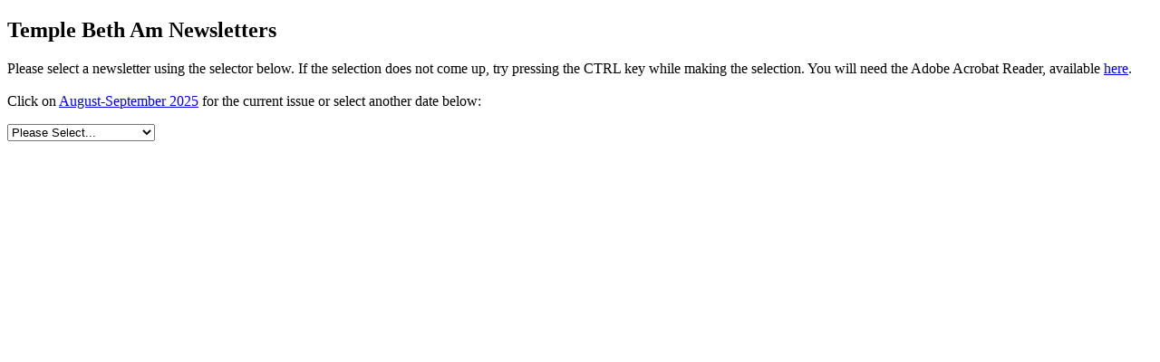

--- FILE ---
content_type: text/html
request_url: http://bethamrochester.org/static-site/newsletters/index.html
body_size: 10360
content:
<!DOCTYPE html PUBLIC "-//W3C//DTD HTML 4.01//EN" "http://www.w3.org/TR/html4/strict.dtd">
<html>
  <!-- Mirrored from bethamrochester.org/newsletters/ by HTTrack Website Copier/3.x [XR&CO'2014], Sun, 25 Mar 2018 04:27:04 GMT -->
  <!-- Added by HTTrack -->
  <!-- /Added by HTTrack -->
  <head>
    <meta charset="us-ascii">
    <title>Temple Beth Am newsletters</title>
  </head>
  <body>
    <h2 style="text-align: left;">Temple Beth Am Newsletters</h2>
    <div class="paragraph" style="text-align: left; display: block;">Please select a newsletter using the selector below. If the selection does not come up, try pressing the CTRL key while making the selection. You will need the Adobe Acrobat Reader, available <a href="http://get.adobe.com/reader/">here</a>. <br />
      <br /> Click on <a href="http://bethamrochester.org/static-site/newsletters/BethAm-25-08.pdf">August-September 2025</a>
      <a> for the current issue or select another date below:</a>
      <p></p>
      <form name="jump2">
        <a>
          <select name="myjumpbox" onchange="window.open(jump2.myjumpbox.options[selectedIndex].value)">
            <option selected="selected">Please Select...</option>
            <option value="BethAm-25-08.pdf">August-September 2025</option>
            <option value="BethAm-25-06.pdf">June-July 2025</option>
            <option value="BethAm-25-03.pdf">Late March 2025</option>
            <option value="BethAm-25-01.pdf">mid-January 2025</option>
            <option value="BethAm-24-12.pdf">December 2024</option>
            <option value="BethAm-24-10.pdf">October-November 2024</option>
            <option value="BethAm-24-08.pdf">Late August 2024</option>
            <option value="BethAm-24-07.pdf">July-August 2024</option>
            <option value="BethAm-24-06.pdf">June-July 2024</option>
            <option value="BethAm-24-05.pdf">May-June 2024</option>
            <option value="BethAm-24-04.pdf">April-May 2024</option>
            <option value="BethAm-24-03.pdf">March-April 2024</option>
            <option value="BethAm-24-02.pdf">February-March 2024</option>
            <option value="BethAm-24-01.pdf">January-February 2024</option>
            <option value="BethAm-23-12.pdf">December 2023</option>
            <option value="BethAm-23-11.pdf">November 2023</option>
            <option value="BethAm-23-10.pdf">October 2023</option>
            <option value="BethAm-23-09.pdf">September 2023</option>
            <option value="BethAm-23-08.pdf">August 2023</option>
            <option value="BethAm-23-07.pdf">July 2023</option>
            <option value="BethAm-23-06.pdf">June 2023</option>
            <option value="BethAm-23-05.pdf">May 2023</option>
            <option value="BethAm-23-04.pdf">April 2023</option>
            <option value="BethAm-23-03.pdf">March 2023</option>
            <option value="BethAm-23-02.pdf">February 2023</option>
            <option value="BethAm-23-01.pdf">January 2023</option>
            <option value="BethAm-22-12.pdf">December 2022</option>
            <option value="BethAm-22-11.pdf">November 2022</option>
            <option value="BethAm-22-10.pdf">October 2022</option>
            <option value="BethAm-22-09.pdf">September 2022</option>
            <option value="BethAm-22-08.pdf">August 2022</option>
            <option value="BethAm-22-07.pdf">July 2022</option>
            <option value="BethAm-22-06.pdf">June 2022</option>
            <option value="BethAm-22-05.pdf">May 2022</option>
            <option value="BethAm-22-04.pdf">April 2022</option>
            <option value="BethAm-22-03.pdf">March 2022</option>
            <option value="BethAm-22-02.pdf">February 2022</option>
            <option value="BethAm-22-01.pdf">January 2022</option>
            <option value="BethAm-21-12.pdf">December 2021</option>
            <option value="BethAm-21-11.pdf">November 2021</option>
            <option value="BethAm-21-10.pdf">October 2021</option>
            <option value="BethAm-21-09.pdf">September 2021</option>
            <option value="BethAm-21-08.pdf">August 2021</option>
            <option value="BethAm-21-07.pdf">July 2021</option>
            <option value="BethAm-21-06.pdf">June 2021</option>
            <option value="BethAm-21-05.pdf">May 2021</option>
            <option value="BethAm-21-04.pdf">April 2021</option>
            <option value="BethAm-21-03.pdf">March 2021</option>
            <option value="BethAm-21-02.pdf">February 2021</option>
            <option value="BethAm-21-01.pdf">January 2021</option>
            <option value="BethAm-20-12.pdf">December 2020</option>
            <option value="BethAm-20-11.pdf">November 2020</option>
            <option value="BethAm-20-10.pdf">October 2020</option>
            <option value="BethAm-20-09.pdf">September 2020</option>
            <option value="BethAm-20-08.pdf">August 2020</option>
            <option value="BethAm-20-07.pdf">July 2020</option>
            <option value="BethAm-20-06.pdf">June 2020</option>
            <option value="BethAm-20-05.pdf">May 2020</option>
            <option value="BethAm-20-04.pdf">April 2020</option>
            <option value="BethAm-20-03.pdf">March 2020</option>
            <option value="BethAm-20-02.pdf">February 2020</option>
            <option value="BethAm-20-01.pdf">January 2020</option>
            <option value="BethAm-19-12.pdf">December 2019</option>
            <option value="BethAm-19-11.pdf">November 2019</option>
            <option value="BethAm-19-10.pdf">October 2019</option>
            <option value="BethAm-19-09.pdf">September 2019</option>
            <option value="BethAm-19-08.pdf">August 2019</option>
            <option value="BethAm-19-07.pdf">July 2019</option>
            <option value="BethAm-19-06.pdf">June 2019</option>
            <option value="BethAm-19-05.pdf">May 2019</option>
            <option value="BethAm-19-04.pdf">April 2019</option>
            <option value="BethAm-19-03.pdf">March 2019</option>
            <option value="BethAm-19-02.pdf">February 2019</option>
            <option value="BethAm-19-01.pdf">January 2019</option>
            <option value="BethAm-18-12.pdf">December 2018</option>
            <option value="BethAm-18-11.pdf">November 2018</option>
            <option value="BethAm-18-10.pdf">October 2018</option>
            <option value="BethAm-18-09.pdf">September 2018</option>
            <option value="BethAm-18-08.pdf">August 2018</option>
            <option value="BethAm-18-07.pdf">July 2018</option>
            <option value="BethAm-18-06.pdf">June 2018</option>
            <option value="BethAm-18-05.pdf">May 2018</option>
            <option value="BethAm-18-04.pdf">April 2018</option>
            <option value="BethAm-18-03.pdf">March 2018</option>
            <option value="BethAm-18-02.pdf">February 2018</option>
            <option value="BethAm-18-01.pdf">January 2018</option>
            <option value="BethAm-17-12.pdf">December 2017</option>
            <option value="BethAm-17-11.pdf">November 2017</option>
            <option value="BethAm-17-10.pdf">October 2017</option>
            <option value="BethAm-17-09.pdf">September 2017</option>
            <option value="BethAm-17-08.pdf">August 2017</option>
            <option value="BethAm-17-07.pdf">July 2017</option>
            <option value="BethAm-17-06.pdf">June 2017</option>
            <option value="BethAm-17-05.pdf">May 2017</option>
            <option value="BethAm-17-04.pdf">April 2017</option>
            <option value="BethAm-17-03.pdf">March 2017</option>
            <option value="BethAm-17-02.pdf">February 2017</option>
            <option value="BethAm-17-01.pdf">January 2017</option>
            <option value="BethAm-16-12.pdf">December 2016</option>
            <option value="BethAm-16-11.pdf">November 2016</option>
            <option value="BethAm-16-10.pdf">October 2016</option>
            <option value="BethAm-16-09.pdf">September 2016</option>
            <option value="BethAm-16-08.pdf">August 2016</option>
            <option value="BethAm-16-07.pdf">July 2016</option>
            <option value="BethAm-16-06.pdf">June 2016</option>
            <option value="BethAm-16-05.pdf">May 2016</option>
            <option value="BethAm-16-04.pdf">April 2016</option>
            <option value="BethAm-16-03.pdf">March 2016</option>
            <option value="BethAm-16-02.pdf">February 2016</option>
            <option value="BethAm-16-01.pdf">January 2016</option>
            <option value="BethAm-15-12.pdf">December 2015</option>
            <option value="BethAm-15-11.pdf">November 2015</option>
            <option value="BethAm-15-10.pdf">October 2015</option>
            <option value="BethAm-15-09.pdf">September 2015</option>
            <option value="BethAm-15-08.pdf">August 2015</option>
            <option value="BethAm-15-07.pdf">July 2015</option>
            <option value="BethAm-15-06.pdf">June 2015</option>
            <option value="BethAm-15-05.pdf">May 2015</option>
            <option value="BethAm-15-04.pdf">April 2015</option>
            <option value="BethAm-15-03.pdf">March 2015</option>
            <option value="BethAm-15-02.pdf">February 2015</option>
            <option value="BethAm-15-01.pdf">January 2015</option>
            <option value="BethAm-14-12.pdf">December 2014</option>
            <option value="BethAm-14-11.pdf">November 2014</option>
            <option value="BethAm-14-10.pdf">October 2014</option>
            <option value="BethAm-14-09.pdf">September 2014</option>
            <option value="BethAm-14-08.pdf">August 2014</option>
            <option value="BethAm-14-06.pdf">June 2014</option>
            <option value="BethAm-14-05.pdf">May 2014</option>
            <option value="BethAm-14-04.pdf">April 2014</option>
            <option value="BethAm-14-03.pdf">March 2014</option>
            <option value="BethAm-14-02.pdf">February 2014</option>
            <option value="BethAm-14-01.pdf">January 2014</option>
          </select>
        </a>
      </form>
    </div>
    <p>
      <a></a>
    </p>
    <p>
      <a>
        <!-- Mirrored from bethamrochester.org/newsletters/ by HTTrack Website Copier/3.x [XR&CO'2014], Sun, 25 Mar 2018 04:27:05 GMT -->
      </a>
      <a></a>
    </p>
  </body>
</html>